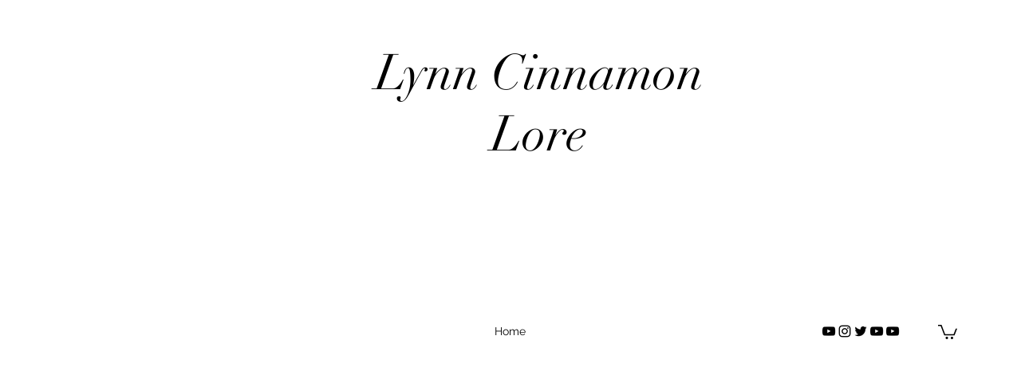

--- FILE ---
content_type: text/html; charset=utf-8
request_url: https://www.google.com/recaptcha/api2/aframe
body_size: 247
content:
<!DOCTYPE HTML><html><head><meta http-equiv="content-type" content="text/html; charset=UTF-8"></head><body><script nonce="4MJdPr0WQIyCRgaopUnGUg">/** Anti-fraud and anti-abuse applications only. See google.com/recaptcha */ try{var clients={'sodar':'https://pagead2.googlesyndication.com/pagead/sodar?'};window.addEventListener("message",function(a){try{if(a.source===window.parent){var b=JSON.parse(a.data);var c=clients[b['id']];if(c){var d=document.createElement('img');d.src=c+b['params']+'&rc='+(localStorage.getItem("rc::a")?sessionStorage.getItem("rc::b"):"");window.document.body.appendChild(d);sessionStorage.setItem("rc::e",parseInt(sessionStorage.getItem("rc::e")||0)+1);localStorage.setItem("rc::h",'1769010104280');}}}catch(b){}});window.parent.postMessage("_grecaptcha_ready", "*");}catch(b){}</script></body></html>